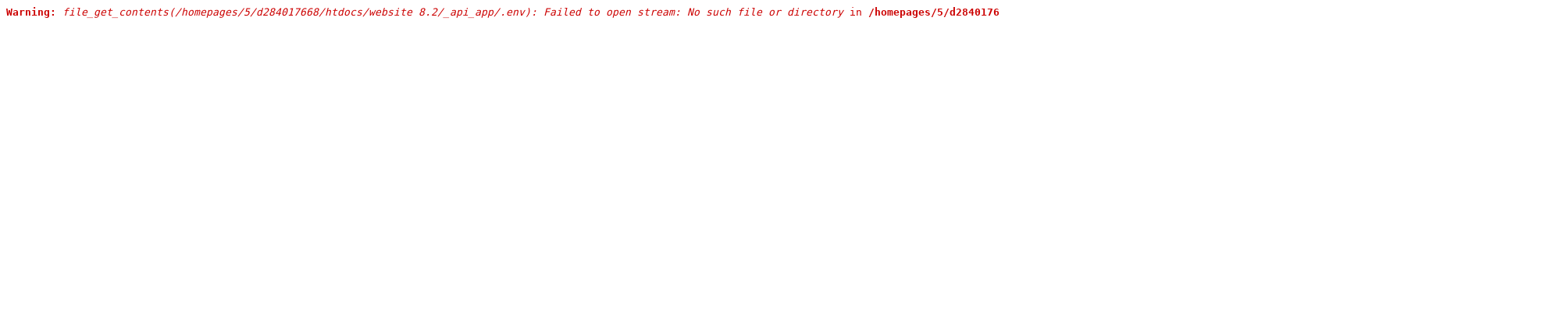

--- FILE ---
content_type: text/html; charset=UTF-8
request_url: http://hoeges.de/
body_size: 300
content:
<pre style="color:#c00">
<b>Warning:</b> <i>file_get_contents(/homepages/5/d284017668/htdocs/website 8.2/_api_app/.env): Failed to open stream: No such file or directory</i> in <b>/homepages/5/d284017668/htdocs/website 8.2/_api_app/vendor/vlucas/phpdotenv/src/Store/File/Reader.php</b> on line <b>73</b></pre>
<!--[0] in function <b>errorHandler_fatal</b>
-->
